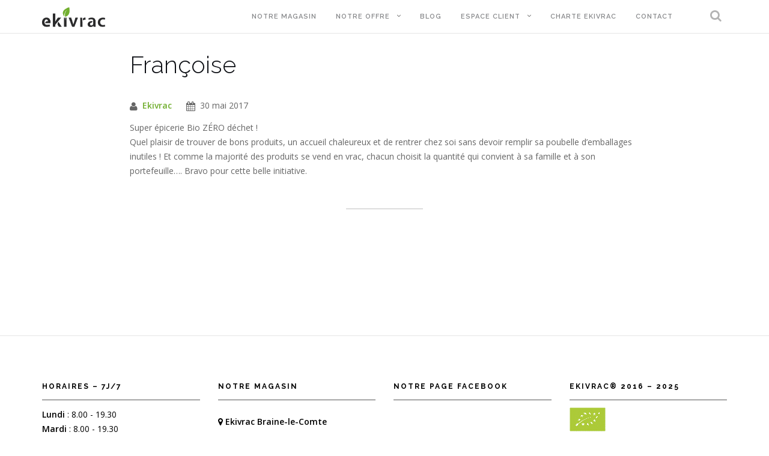

--- FILE ---
content_type: text/html; charset=UTF-8
request_url: https://www.ekivrac.com/testimonial/francoise-2/
body_size: 10462
content:
<!DOCTYPE html>
<html lang="fr-FR">
<head>
<meta charset="UTF-8">
<meta name="viewport" content="width=device-width, initial-scale=1">
<link rel="profile" href="http://gmpg.org/xfn/11">
<link rel="pingback" href="https://www.ekivrac.com/xmlrpc.php">

<meta name='robots' content='index, follow, max-image-preview:large, max-snippet:-1, max-video-preview:-1' />
<script>window._wca = window._wca || [];</script>

	<!-- This site is optimized with the Yoast SEO plugin v20.8 - https://yoast.com/wordpress/plugins/seo/ -->
	<title>Françoise - ekivrac</title>
	<link rel="canonical" href="https://www.ekivrac.com/testimonial/francoise-2/" />
	<meta property="og:locale" content="fr_FR" />
	<meta property="og:type" content="article" />
	<meta property="og:title" content="Françoise - ekivrac" />
	<meta property="og:description" content="Super épicerie Bio ZÉRO déchet ! Quel plaisir de trouver de bons produits, un accueil chaleureux et de rentrer chez soi sans devoir remplir sa poubelle d&#8217;emballages inutiles ! Et comme la majorité des produits se vend en vrac, chacun choisit la quantité qui convient à sa famille et à son portefeuille&#8230;. Bravo pour cetteLire la suite" />
	<meta property="og:url" content="https://www.ekivrac.com/testimonial/francoise-2/" />
	<meta property="og:site_name" content="ekivrac" />
	<meta property="og:image" content="http://www.ekivrac.com/wp-content/uploads/2016/07/Screen-Shot-2017-12-18-at-17.49.26.png" />
	<meta name="twitter:card" content="summary_large_image" />
	<script type="application/ld+json" class="yoast-schema-graph">{"@context":"https://schema.org","@graph":[{"@type":"WebPage","@id":"https://www.ekivrac.com/testimonial/francoise-2/","url":"https://www.ekivrac.com/testimonial/francoise-2/","name":"Françoise - ekivrac","isPartOf":{"@id":"https://www.ekivrac.com/#website"},"datePublished":"2017-05-30T16:05:25+00:00","dateModified":"2017-05-30T16:05:25+00:00","breadcrumb":{"@id":"https://www.ekivrac.com/testimonial/francoise-2/#breadcrumb"},"inLanguage":"fr-FR","potentialAction":[{"@type":"ReadAction","target":["https://www.ekivrac.com/testimonial/francoise-2/"]}]},{"@type":"BreadcrumbList","@id":"https://www.ekivrac.com/testimonial/francoise-2/#breadcrumb","itemListElement":[{"@type":"ListItem","position":1,"name":"Accueil","item":"https://www.ekivrac.com/"},{"@type":"ListItem","position":2,"name":"Témoignages","item":"https://www.ekivrac.com/testimonial/"},{"@type":"ListItem","position":3,"name":"Françoise"}]},{"@type":"WebSite","@id":"https://www.ekivrac.com/#website","url":"https://www.ekivrac.com/","name":"ekivrac","description":"Magasins bio - BIO • VRAC • LOCAL","potentialAction":[{"@type":"SearchAction","target":{"@type":"EntryPoint","urlTemplate":"https://www.ekivrac.com/?s={search_term_string}"},"query-input":"required name=search_term_string"}],"inLanguage":"fr-FR"}]}</script>
	<!-- / Yoast SEO plugin. -->


<link rel='dns-prefetch' href='//stats.wp.com' />
<link rel='dns-prefetch' href='//www.googletagmanager.com' />
<link rel='dns-prefetch' href='//fonts.googleapis.com' />
<link rel='dns-prefetch' href='//v0.wordpress.com' />
<link rel='dns-prefetch' href='//i0.wp.com' />
<link rel='dns-prefetch' href='//widgets.wp.com' />
<link rel='dns-prefetch' href='//s0.wp.com' />
<link rel='dns-prefetch' href='//0.gravatar.com' />
<link rel='dns-prefetch' href='//1.gravatar.com' />
<link rel='dns-prefetch' href='//2.gravatar.com' />
<link rel='dns-prefetch' href='//c0.wp.com' />
<link rel="alternate" type="application/rss+xml" title="ekivrac &raquo; Flux" href="https://www.ekivrac.com/feed/" />
<link rel="alternate" type="application/rss+xml" title="ekivrac &raquo; Flux des commentaires" href="https://www.ekivrac.com/comments/feed/" />
<script type="text/javascript">
window._wpemojiSettings = {"baseUrl":"https:\/\/s.w.org\/images\/core\/emoji\/14.0.0\/72x72\/","ext":".png","svgUrl":"https:\/\/s.w.org\/images\/core\/emoji\/14.0.0\/svg\/","svgExt":".svg","source":{"concatemoji":"https:\/\/www.ekivrac.com\/wp-includes\/js\/wp-emoji-release.min.js?ver=6.1.9"}};
/*! This file is auto-generated */
!function(e,a,t){var n,r,o,i=a.createElement("canvas"),p=i.getContext&&i.getContext("2d");function s(e,t){var a=String.fromCharCode,e=(p.clearRect(0,0,i.width,i.height),p.fillText(a.apply(this,e),0,0),i.toDataURL());return p.clearRect(0,0,i.width,i.height),p.fillText(a.apply(this,t),0,0),e===i.toDataURL()}function c(e){var t=a.createElement("script");t.src=e,t.defer=t.type="text/javascript",a.getElementsByTagName("head")[0].appendChild(t)}for(o=Array("flag","emoji"),t.supports={everything:!0,everythingExceptFlag:!0},r=0;r<o.length;r++)t.supports[o[r]]=function(e){if(p&&p.fillText)switch(p.textBaseline="top",p.font="600 32px Arial",e){case"flag":return s([127987,65039,8205,9895,65039],[127987,65039,8203,9895,65039])?!1:!s([55356,56826,55356,56819],[55356,56826,8203,55356,56819])&&!s([55356,57332,56128,56423,56128,56418,56128,56421,56128,56430,56128,56423,56128,56447],[55356,57332,8203,56128,56423,8203,56128,56418,8203,56128,56421,8203,56128,56430,8203,56128,56423,8203,56128,56447]);case"emoji":return!s([129777,127995,8205,129778,127999],[129777,127995,8203,129778,127999])}return!1}(o[r]),t.supports.everything=t.supports.everything&&t.supports[o[r]],"flag"!==o[r]&&(t.supports.everythingExceptFlag=t.supports.everythingExceptFlag&&t.supports[o[r]]);t.supports.everythingExceptFlag=t.supports.everythingExceptFlag&&!t.supports.flag,t.DOMReady=!1,t.readyCallback=function(){t.DOMReady=!0},t.supports.everything||(n=function(){t.readyCallback()},a.addEventListener?(a.addEventListener("DOMContentLoaded",n,!1),e.addEventListener("load",n,!1)):(e.attachEvent("onload",n),a.attachEvent("onreadystatechange",function(){"complete"===a.readyState&&t.readyCallback()})),(e=t.source||{}).concatemoji?c(e.concatemoji):e.wpemoji&&e.twemoji&&(c(e.twemoji),c(e.wpemoji)))}(window,document,window._wpemojiSettings);
</script>
<style type="text/css">
img.wp-smiley,
img.emoji {
	display: inline !important;
	border: none !important;
	box-shadow: none !important;
	height: 1em !important;
	width: 1em !important;
	margin: 0 0.07em !important;
	vertical-align: -0.1em !important;
	background: none !important;
	padding: 0 !important;
}
</style>
	<link rel='stylesheet' id='wp-block-library-css' href='https://c0.wp.com/c/6.1.9/wp-includes/css/dist/block-library/style.min.css' type='text/css' media='all' />
<style id='wp-block-library-inline-css' type='text/css'>
.has-text-align-justify{text-align:justify;}
</style>
<link rel='stylesheet' id='jetpack-videopress-video-block-view-css' href='https://www.ekivrac.com/wp-content/plugins/jetpack/jetpack_vendor/automattic/jetpack-videopress/build/block-editor/blocks/video/view.css?minify=false&#038;ver=34ae973733627b74a14e' type='text/css' media='all' />
<link rel='stylesheet' id='mediaelement-css' href='https://c0.wp.com/c/6.1.9/wp-includes/js/mediaelement/mediaelementplayer-legacy.min.css' type='text/css' media='all' />
<link rel='stylesheet' id='wp-mediaelement-css' href='https://c0.wp.com/c/6.1.9/wp-includes/js/mediaelement/wp-mediaelement.min.css' type='text/css' media='all' />
<link rel='stylesheet' id='wc-blocks-vendors-style-css' href='https://c0.wp.com/p/woocommerce/7.7.2/packages/woocommerce-blocks/build/wc-blocks-vendors-style.css' type='text/css' media='all' />
<link rel='stylesheet' id='wc-blocks-style-css' href='https://c0.wp.com/p/woocommerce/7.7.2/packages/woocommerce-blocks/build/wc-blocks-style.css' type='text/css' media='all' />
<link rel='stylesheet' id='classic-theme-styles-css' href='https://c0.wp.com/c/6.1.9/wp-includes/css/classic-themes.min.css' type='text/css' media='all' />
<style id='global-styles-inline-css' type='text/css'>
body{--wp--preset--color--black: #000000;--wp--preset--color--cyan-bluish-gray: #abb8c3;--wp--preset--color--white: #ffffff;--wp--preset--color--pale-pink: #f78da7;--wp--preset--color--vivid-red: #cf2e2e;--wp--preset--color--luminous-vivid-orange: #ff6900;--wp--preset--color--luminous-vivid-amber: #fcb900;--wp--preset--color--light-green-cyan: #7bdcb5;--wp--preset--color--vivid-green-cyan: #00d084;--wp--preset--color--pale-cyan-blue: #8ed1fc;--wp--preset--color--vivid-cyan-blue: #0693e3;--wp--preset--color--vivid-purple: #9b51e0;--wp--preset--gradient--vivid-cyan-blue-to-vivid-purple: linear-gradient(135deg,rgba(6,147,227,1) 0%,rgb(155,81,224) 100%);--wp--preset--gradient--light-green-cyan-to-vivid-green-cyan: linear-gradient(135deg,rgb(122,220,180) 0%,rgb(0,208,130) 100%);--wp--preset--gradient--luminous-vivid-amber-to-luminous-vivid-orange: linear-gradient(135deg,rgba(252,185,0,1) 0%,rgba(255,105,0,1) 100%);--wp--preset--gradient--luminous-vivid-orange-to-vivid-red: linear-gradient(135deg,rgba(255,105,0,1) 0%,rgb(207,46,46) 100%);--wp--preset--gradient--very-light-gray-to-cyan-bluish-gray: linear-gradient(135deg,rgb(238,238,238) 0%,rgb(169,184,195) 100%);--wp--preset--gradient--cool-to-warm-spectrum: linear-gradient(135deg,rgb(74,234,220) 0%,rgb(151,120,209) 20%,rgb(207,42,186) 40%,rgb(238,44,130) 60%,rgb(251,105,98) 80%,rgb(254,248,76) 100%);--wp--preset--gradient--blush-light-purple: linear-gradient(135deg,rgb(255,206,236) 0%,rgb(152,150,240) 100%);--wp--preset--gradient--blush-bordeaux: linear-gradient(135deg,rgb(254,205,165) 0%,rgb(254,45,45) 50%,rgb(107,0,62) 100%);--wp--preset--gradient--luminous-dusk: linear-gradient(135deg,rgb(255,203,112) 0%,rgb(199,81,192) 50%,rgb(65,88,208) 100%);--wp--preset--gradient--pale-ocean: linear-gradient(135deg,rgb(255,245,203) 0%,rgb(182,227,212) 50%,rgb(51,167,181) 100%);--wp--preset--gradient--electric-grass: linear-gradient(135deg,rgb(202,248,128) 0%,rgb(113,206,126) 100%);--wp--preset--gradient--midnight: linear-gradient(135deg,rgb(2,3,129) 0%,rgb(40,116,252) 100%);--wp--preset--duotone--dark-grayscale: url('#wp-duotone-dark-grayscale');--wp--preset--duotone--grayscale: url('#wp-duotone-grayscale');--wp--preset--duotone--purple-yellow: url('#wp-duotone-purple-yellow');--wp--preset--duotone--blue-red: url('#wp-duotone-blue-red');--wp--preset--duotone--midnight: url('#wp-duotone-midnight');--wp--preset--duotone--magenta-yellow: url('#wp-duotone-magenta-yellow');--wp--preset--duotone--purple-green: url('#wp-duotone-purple-green');--wp--preset--duotone--blue-orange: url('#wp-duotone-blue-orange');--wp--preset--font-size--small: 13px;--wp--preset--font-size--medium: 20px;--wp--preset--font-size--large: 36px;--wp--preset--font-size--x-large: 42px;--wp--preset--spacing--20: 0.44rem;--wp--preset--spacing--30: 0.67rem;--wp--preset--spacing--40: 1rem;--wp--preset--spacing--50: 1.5rem;--wp--preset--spacing--60: 2.25rem;--wp--preset--spacing--70: 3.38rem;--wp--preset--spacing--80: 5.06rem;}:where(.is-layout-flex){gap: 0.5em;}body .is-layout-flow > .alignleft{float: left;margin-inline-start: 0;margin-inline-end: 2em;}body .is-layout-flow > .alignright{float: right;margin-inline-start: 2em;margin-inline-end: 0;}body .is-layout-flow > .aligncenter{margin-left: auto !important;margin-right: auto !important;}body .is-layout-constrained > .alignleft{float: left;margin-inline-start: 0;margin-inline-end: 2em;}body .is-layout-constrained > .alignright{float: right;margin-inline-start: 2em;margin-inline-end: 0;}body .is-layout-constrained > .aligncenter{margin-left: auto !important;margin-right: auto !important;}body .is-layout-constrained > :where(:not(.alignleft):not(.alignright):not(.alignfull)){max-width: var(--wp--style--global--content-size);margin-left: auto !important;margin-right: auto !important;}body .is-layout-constrained > .alignwide{max-width: var(--wp--style--global--wide-size);}body .is-layout-flex{display: flex;}body .is-layout-flex{flex-wrap: wrap;align-items: center;}body .is-layout-flex > *{margin: 0;}:where(.wp-block-columns.is-layout-flex){gap: 2em;}.has-black-color{color: var(--wp--preset--color--black) !important;}.has-cyan-bluish-gray-color{color: var(--wp--preset--color--cyan-bluish-gray) !important;}.has-white-color{color: var(--wp--preset--color--white) !important;}.has-pale-pink-color{color: var(--wp--preset--color--pale-pink) !important;}.has-vivid-red-color{color: var(--wp--preset--color--vivid-red) !important;}.has-luminous-vivid-orange-color{color: var(--wp--preset--color--luminous-vivid-orange) !important;}.has-luminous-vivid-amber-color{color: var(--wp--preset--color--luminous-vivid-amber) !important;}.has-light-green-cyan-color{color: var(--wp--preset--color--light-green-cyan) !important;}.has-vivid-green-cyan-color{color: var(--wp--preset--color--vivid-green-cyan) !important;}.has-pale-cyan-blue-color{color: var(--wp--preset--color--pale-cyan-blue) !important;}.has-vivid-cyan-blue-color{color: var(--wp--preset--color--vivid-cyan-blue) !important;}.has-vivid-purple-color{color: var(--wp--preset--color--vivid-purple) !important;}.has-black-background-color{background-color: var(--wp--preset--color--black) !important;}.has-cyan-bluish-gray-background-color{background-color: var(--wp--preset--color--cyan-bluish-gray) !important;}.has-white-background-color{background-color: var(--wp--preset--color--white) !important;}.has-pale-pink-background-color{background-color: var(--wp--preset--color--pale-pink) !important;}.has-vivid-red-background-color{background-color: var(--wp--preset--color--vivid-red) !important;}.has-luminous-vivid-orange-background-color{background-color: var(--wp--preset--color--luminous-vivid-orange) !important;}.has-luminous-vivid-amber-background-color{background-color: var(--wp--preset--color--luminous-vivid-amber) !important;}.has-light-green-cyan-background-color{background-color: var(--wp--preset--color--light-green-cyan) !important;}.has-vivid-green-cyan-background-color{background-color: var(--wp--preset--color--vivid-green-cyan) !important;}.has-pale-cyan-blue-background-color{background-color: var(--wp--preset--color--pale-cyan-blue) !important;}.has-vivid-cyan-blue-background-color{background-color: var(--wp--preset--color--vivid-cyan-blue) !important;}.has-vivid-purple-background-color{background-color: var(--wp--preset--color--vivid-purple) !important;}.has-black-border-color{border-color: var(--wp--preset--color--black) !important;}.has-cyan-bluish-gray-border-color{border-color: var(--wp--preset--color--cyan-bluish-gray) !important;}.has-white-border-color{border-color: var(--wp--preset--color--white) !important;}.has-pale-pink-border-color{border-color: var(--wp--preset--color--pale-pink) !important;}.has-vivid-red-border-color{border-color: var(--wp--preset--color--vivid-red) !important;}.has-luminous-vivid-orange-border-color{border-color: var(--wp--preset--color--luminous-vivid-orange) !important;}.has-luminous-vivid-amber-border-color{border-color: var(--wp--preset--color--luminous-vivid-amber) !important;}.has-light-green-cyan-border-color{border-color: var(--wp--preset--color--light-green-cyan) !important;}.has-vivid-green-cyan-border-color{border-color: var(--wp--preset--color--vivid-green-cyan) !important;}.has-pale-cyan-blue-border-color{border-color: var(--wp--preset--color--pale-cyan-blue) !important;}.has-vivid-cyan-blue-border-color{border-color: var(--wp--preset--color--vivid-cyan-blue) !important;}.has-vivid-purple-border-color{border-color: var(--wp--preset--color--vivid-purple) !important;}.has-vivid-cyan-blue-to-vivid-purple-gradient-background{background: var(--wp--preset--gradient--vivid-cyan-blue-to-vivid-purple) !important;}.has-light-green-cyan-to-vivid-green-cyan-gradient-background{background: var(--wp--preset--gradient--light-green-cyan-to-vivid-green-cyan) !important;}.has-luminous-vivid-amber-to-luminous-vivid-orange-gradient-background{background: var(--wp--preset--gradient--luminous-vivid-amber-to-luminous-vivid-orange) !important;}.has-luminous-vivid-orange-to-vivid-red-gradient-background{background: var(--wp--preset--gradient--luminous-vivid-orange-to-vivid-red) !important;}.has-very-light-gray-to-cyan-bluish-gray-gradient-background{background: var(--wp--preset--gradient--very-light-gray-to-cyan-bluish-gray) !important;}.has-cool-to-warm-spectrum-gradient-background{background: var(--wp--preset--gradient--cool-to-warm-spectrum) !important;}.has-blush-light-purple-gradient-background{background: var(--wp--preset--gradient--blush-light-purple) !important;}.has-blush-bordeaux-gradient-background{background: var(--wp--preset--gradient--blush-bordeaux) !important;}.has-luminous-dusk-gradient-background{background: var(--wp--preset--gradient--luminous-dusk) !important;}.has-pale-ocean-gradient-background{background: var(--wp--preset--gradient--pale-ocean) !important;}.has-electric-grass-gradient-background{background: var(--wp--preset--gradient--electric-grass) !important;}.has-midnight-gradient-background{background: var(--wp--preset--gradient--midnight) !important;}.has-small-font-size{font-size: var(--wp--preset--font-size--small) !important;}.has-medium-font-size{font-size: var(--wp--preset--font-size--medium) !important;}.has-large-font-size{font-size: var(--wp--preset--font-size--large) !important;}.has-x-large-font-size{font-size: var(--wp--preset--font-size--x-large) !important;}
.wp-block-navigation a:where(:not(.wp-element-button)){color: inherit;}
:where(.wp-block-columns.is-layout-flex){gap: 2em;}
.wp-block-pullquote{font-size: 1.5em;line-height: 1.6;}
</style>
<link rel='stylesheet' id='contact-form-7-css' href='https://www.ekivrac.com/wp-content/plugins/contact-form-7/includes/css/styles.css?ver=5.7.7' type='text/css' media='all' />
<link rel='stylesheet' id='woocommerce-layout-css' href='https://c0.wp.com/p/woocommerce/7.7.2/assets/css/woocommerce-layout.css' type='text/css' media='all' />
<style id='woocommerce-layout-inline-css' type='text/css'>

	.infinite-scroll .woocommerce-pagination {
		display: none;
	}
</style>
<link rel='stylesheet' id='woocommerce-smallscreen-css' href='https://c0.wp.com/p/woocommerce/7.7.2/assets/css/woocommerce-smallscreen.css' type='text/css' media='only screen and (max-width: 768px)' />
<link rel='stylesheet' id='woocommerce-general-css' href='https://c0.wp.com/p/woocommerce/7.7.2/assets/css/woocommerce.css' type='text/css' media='all' />
<style id='woocommerce-inline-inline-css' type='text/css'>
.woocommerce form .form-row .required { visibility: visible; }
</style>
<!-- `jetpack_likes` is included in the concatenated jetpack.css -->
<link rel='stylesheet' id='shapely-bootstrap-css' href='https://www.ekivrac.com/wp-content/themes/shapely/inc/css/bootstrap.min.css?ver=6.1.9' type='text/css' media='all' />
<link rel='stylesheet' id='shapely-icons-css' href='https://www.ekivrac.com/wp-content/themes/shapely/inc/css/font-awesome.min.css?ver=6.1.9' type='text/css' media='all' />
<link rel='stylesheet' id='shapely-fonts-css' href='//fonts.googleapis.com/css?family=Raleway%3A100%2C300%2C400%2C500%2C600%2C700%7COpen+Sans%3A400%2C500%2C600&#038;ver=6.1.9' type='text/css' media='all' />
<link rel='stylesheet' id='shapely-style-css' href='https://www.ekivrac.com/wp-content/themes/shapely/style.css?ver=6.1.9' type='text/css' media='all' />
<!-- `eu-cookie-law-style` is included in the concatenated jetpack.css -->
<!-- `wpcom_instagram_widget` is included in the concatenated jetpack.css -->
<link rel='stylesheet' id='jetpack_css-css' href='https://c0.wp.com/p/jetpack/12.2.2/css/jetpack.css' type='text/css' media='all' />
<!--n2css--><script type='text/javascript' src='https://c0.wp.com/c/6.1.9/wp-includes/js/jquery/jquery.min.js' id='jquery-core-js'></script>
<script type='text/javascript' src='https://c0.wp.com/c/6.1.9/wp-includes/js/jquery/jquery-migrate.min.js' id='jquery-migrate-js'></script>
<script defer type='text/javascript' src='https://stats.wp.com/s-202605.js' id='woocommerce-analytics-js'></script>

<!-- Extrait Google Analytics ajouté par Site Kit -->
<script type='text/javascript' src='https://www.googletagmanager.com/gtag/js?id=GT-NGSFHG' id='google_gtagjs-js' async></script>
<script type='text/javascript' id='google_gtagjs-js-after'>
window.dataLayer = window.dataLayer || [];function gtag(){dataLayer.push(arguments);}
gtag('set', 'linker', {"domains":["www.ekivrac.com"]} );
gtag("js", new Date());
gtag("set", "developer_id.dZTNiMT", true);
gtag("config", "GT-NGSFHG");
</script>

<!-- Arrêter l&#039;extrait Google Analytics ajouté par Site Kit -->
<link rel="https://api.w.org/" href="https://www.ekivrac.com/wp-json/" /><link rel="alternate" type="application/json" href="https://www.ekivrac.com/wp-json/wp/v2/jetpack-testimonial/1294" /><link rel="EditURI" type="application/rsd+xml" title="RSD" href="https://www.ekivrac.com/xmlrpc.php?rsd" />
<link rel="wlwmanifest" type="application/wlwmanifest+xml" href="https://www.ekivrac.com/wp-includes/wlwmanifest.xml" />
<meta name="generator" content="WordPress 6.1.9" />
<meta name="generator" content="WooCommerce 7.7.2" />
<link rel="alternate" type="application/json+oembed" href="https://www.ekivrac.com/wp-json/oembed/1.0/embed?url=https%3A%2F%2Fwww.ekivrac.com%2Ftestimonial%2Ffrancoise-2%2F" />
<link rel="alternate" type="text/xml+oembed" href="https://www.ekivrac.com/wp-json/oembed/1.0/embed?url=https%3A%2F%2Fwww.ekivrac.com%2Ftestimonial%2Ffrancoise-2%2F&#038;format=xml" />
<meta name="generator" content="Site Kit by Google 1.122.0" />	<style>img#wpstats{display:none}</style>
		<style type="text/css">a {color:#70ae2d}a:hover, a:active, .post-title a:hover,
        .woocommerce nav.woocommerce-pagination ul li a:focus, .woocommerce nav.woocommerce-pagination ul li a:hover,
        .woocommerce nav.woocommerce-pagination ul li span.current  { color: #cbbca0;}.btn-filled, .btn-filled:visited, .woocommerce #respond input#submit.alt, 
          .woocommerce a.button.alt, .woocommerce button.button.alt, 
          .woocommerce input.button.alt, .woocommerce #respond input#submit, 
          .woocommerce a.button, .woocommerce button.button, 
          .woocommerce input.button { background:#70ae2d !important; border: 2px solid#70ae2d !important;}.btn-filled:hover, .woocommerce #respond input#submit.alt:hover, 
          .woocommerce a.button.alt:hover, .woocommerce button.button.alt:hover,
          .woocommerce input.button.alt:hover, .woocommerce #respond input#submit:hover, 
          .woocommerce a.button:hover, .woocommerce button.button:hover, 
          .woocommerce input.button:hover  { background: #cbbca0 !important; border: 2px solid#cbbca0 !important;}.social-icons li a {color: #70ae2d !important ;}footer#colophon * {
    color: #000;
}
footer#colophon {
    background: #fff;
}

div.entry-meta {display: none;}

body.single-post .author-bio,
body.single-post ul.post-meta {
    display: none;
}

.author-bio { display: none; }

body.single-post .author-bio, body.single-post ul.post-meta { display: none; }

.entry-content .more-link {display:none;}

.single-product .product_meta {
   display: none;
}</style>    <style type="text/css">
        #social { background: transparent; float: right; }
        #social li{
            display: inline-block;
        }
        #social li,
        #social ul {
            border: 0!important;
            list-style: none;
            padding-left: 0;
            text-align: center;
        }
        #social .social_icon span { display: none; }
        #social li a[href*="twitter.com"] .fa:before,
        .fa-twitter:before {
            content: "\f099"
        }
        #social li a[href*="facebook.com"] .fa:before,
        .fa-facebook-f:before,
        .fa-facebook:before {
            content: "\f09a"
        }
        #social li a[href*="github.com"] .fa:before,
        .fa-github:before {
            content: "\f09b"
        }
        #social li a[href*="/feed"] .fa:before,
        .fa-rss:before {
            content: "\f09e"
        }
        #social li a[href*="pinterest.com"] .fa:before,
        .fa-pinterest:before {
            content: "\f0d2"
        }
        #social li a[href*="plus.google.com"] .fa:before,
        .fa-google-plus:before {
            content: "\f0d5"
        }
        #social li a[href*="linkedin.com"] .fa:before,
        .fa-linkedin:before {
            content: "\f0e1"
        }
        #social li a[href*="youtube.com"] .fa:before,
        .fa-youtube:before {
            content: "\f167"
        }
        #social li a[href*="instagram.com"] .fa:before,
        .fa-instagram:before {
            content: "\f16d"
        }
        #social li a[href*="flickr.com"] .fa:before,
        .fa-flickr:before {
            content: "\f16e"
        }
        #social li a[href*="tumblr.com"] .fa:before,
        .fa-tumblr:before {
            content: "\f173"
        }
        #social li a[href*="dribbble.com"] .fa:before,
        .fa-dribbble:before {
            content: "\f17d"
        }
        #social li a[href*="skype.com"] .fa:before,
        .fa-skype:before {
            content: "\f17e"
        }
        #social li a[href*="foursquare.com"] .fa:before,
        .fa-foursquare:before {
            content: "\f180"
        }
        #social li a[href*="vimeo.com"] .fa:before,
        .fa-vimeo-square:before {
            content: "\f194"
        }
        #social li a[href*="spotify.com"] .fa:before,
        .fa-spotify:before {
            content: "\f1bc"
        }
        #social li a[href*="soundcloud.com"] .fa:before,
        .fa-soundcloud:before {
            content: "\f1be"
        }
    </style>	<noscript><style>.woocommerce-product-gallery{ opacity: 1 !important; }</style></noscript>
	<style type="text/css">.recentcomments a{display:inline !important;padding:0 !important;margin:0 !important;}</style>	<style type="text/css">
			.site-title a,
		.site-description {
			color: #1d1d1f;
		}
		</style>
	<link rel="icon" href="https://i0.wp.com/www.ekivrac.com/wp-content/uploads/2017/08/cropped-Feuille-Ekivrac-2017.png?fit=32%2C32&#038;ssl=1" sizes="32x32" />
<link rel="icon" href="https://i0.wp.com/www.ekivrac.com/wp-content/uploads/2017/08/cropped-Feuille-Ekivrac-2017.png?fit=192%2C192&#038;ssl=1" sizes="192x192" />
<link rel="apple-touch-icon" href="https://i0.wp.com/www.ekivrac.com/wp-content/uploads/2017/08/cropped-Feuille-Ekivrac-2017.png?fit=180%2C180&#038;ssl=1" />
<meta name="msapplication-TileImage" content="https://i0.wp.com/www.ekivrac.com/wp-content/uploads/2017/08/cropped-Feuille-Ekivrac-2017.png?fit=270%2C270&#038;ssl=1" />
<style type="text/css" id="wp-custom-css">/*
Bienvenue dans l'éditeur de CSS !

Pour en savoir plus sur le fonctionnement de l'éditeur, vous pouvez vous
rendre sur cette page :
http://wp.me/PEmnE-Bt
*/</style></head>

<body class="jetpack-testimonial-template-default single single-jetpack-testimonial postid-1294 theme-shapely woocommerce-no-js group-blog has-no-sidebar">
<div id="page" class="site">
	<a class="skip-link screen-reader-text" href="#content">Aller au contenu</a>

	<header id="masthead" class="site-header" role="banner">
        <div class="nav-container">
            <nav id="site-navigation" class="main-navigation" role="navigation">
                <div class="container nav-bar">
                        <div class="row">
                            <div class="module left">
                                    
  <a href="https://www.ekivrac.com/">    <img src="https://i0.wp.com/www.ekivrac.com/wp-content/uploads/2018/12/Logotype_EKIVRAC_211118_BLACK-01.png?fit=5580%2C1760&ssl=1" class="logo" alt="ekivrac">  </a>                            </div>
                            <div class="module widget-handle mobile-toggle right visible-sm visible-xs">
                                <i class="fa fa-bars"></i>
                            </div>
                            <div class="module-group right">
                                <div class="module left">
                                    <div class="collapse navbar-collapse navbar-ex1-collapse"><ul id="menu" class="menu"><li id="menu-item-1776" class="menu-item menu-item-type-post_type menu-item-object-page menu-item-1776"><a title="Notre magasin" href="https://www.ekivrac.com/nos-magasins/">Notre magasin</a></li>
<li id="menu-item-5608" class="menu-item menu-item-type-post_type menu-item-object-page menu-item-has-children menu-item-5608 dropdown"><a title="Notre offre" href="https://www.ekivrac.com/produits/" data-toggle="dropdown" class="dropdown-toggle">Notre offre </a>
<ul role="menu" class=" dropdown-menu">
	<li id="menu-item-189" class="menu-item menu-item-type-post_type menu-item-object-page menu-item-189"><a title="Nos produits" href="https://www.ekivrac.com/produits/">Nos produits</a></li>
	<li id="menu-item-5420" class="menu-item menu-item-type-taxonomy menu-item-object-category menu-item-5420"><a title="Nos producteurs" href="https://www.ekivrac.com/category/nos-producteurs/">Nos producteurs</a></li>
</ul>
</li>
<li id="menu-item-2968" class="menu-item menu-item-type-taxonomy menu-item-object-category menu-item-2968"><a title="Blog" href="https://www.ekivrac.com/category/blog/">Blog</a></li>
<li id="menu-item-5606" class="menu-item menu-item-type-post_type menu-item-object-page menu-item-has-children menu-item-5606 dropdown"><a title="Espace client" href="https://www.ekivrac.com/fidelite/" data-toggle="dropdown" class="dropdown-toggle">Espace client </a>
<ul role="menu" class=" dropdown-menu">
	<li id="menu-item-7558" class="menu-item menu-item-type-post_type menu-item-object-page menu-item-7558"><a title="Programme de fidélité Eki+" href="https://www.ekivrac.com/fidelite/">Programme de fidélité Eki+</a></li>
</ul>
</li>
<li id="menu-item-1443" class="menu-item menu-item-type-post_type menu-item-object-page menu-item-1443"><a title="Charte Ekivrac" href="https://www.ekivrac.com/charte-ekivrac/">Charte Ekivrac</a></li>
<li id="menu-item-1289" class="menu-item menu-item-type-post_type menu-item-object-page menu-item-1289"><a title="Contact" href="https://www.ekivrac.com/contact/">Contact</a></li>
</ul></div>                                </div>
                                <!--end of menu module-->
                                <div class="module widget-handle search-widget-handle left">
                                    <div class="search">
                                        <i class="fa fa-search"></i>
                                        <span class="title">Recherche du site</span>
                                    </div>
                                    <div class="function"><form role="search" method="get" id="searchform" class="search-form" action="https://www.ekivrac.com/" >
    <label class="screen-reader-text" for="s">Rechercher :</label>
    <input type="text" placeholder="Saisir ici" type="text" value="" name="s" id="s" />
    <input type="submit" class="btn btn-fillded searchsubmit" id="searchsubmit" value="Rechercher" />
    
    </form>                                    </div>
                                </div>
                            </div>
                            <!--end of module group-->
                        </div>
                </div>
            </nav><!-- #site-navigation -->
        </div>
	</header><!-- #masthead -->
    
	<div id="content" class="main-container">
         
          <div class="container mt20">      </div>        <section class="content-area  pt0 ">
          <div id="main" class="container" role="main">
                <div class="row">

      
	<div id="primary" class="col-md-9 mb-xs-24 no-sidebar">
		<main id="main" class="site-main" role="main">

		
<article id="post-1294" class="post-snippet mb64 content post-1294 jetpack-testimonial type-jetpack-testimonial status-publish hentry">
	<header class="entry-header nolist">
		<h1 class="post-title entry-title">Françoise</h1>
	<ul class="post-meta">
        <li><i class="fa fa-user"></i><span><a href="https://www.ekivrac.com/author/gerauds/" title="Ekivrac">Ekivrac</a></span></li>
        <li><i class="fa fa-calendar"></i><span class="posted-on"><time class="entry-date published updated" datetime="2017-05-30T16:05:25+00:00">30 mai 2017</time></span></li>
            </ul><!-- post-meta -->
		
	</header><!-- .entry-header -->

	<div class="entry-content">
		<p>Super épicerie Bio ZÉRO déchet !<br />
Quel plaisir de trouver de bons produits, un accueil chaleureux et de rentrer chez soi sans devoir remplir sa poubelle d&#8217;emballages inutiles ! Et comme la majorité des produits se vend en vrac, chacun choisit la quantité qui convient à sa famille et à son portefeuille&#8230;. Bravo pour cette belle initiative.</p>
<hr>	</div><!-- .entry-content -->
	
</article><!-- #post-## -->
  
  <div class="author-bio">
    <div class="row">
      <div class="col-sm-2">
        <div class="avatar">
                    </div>
      </div>
      <div class="col-sm-10">
        <b class="fn">Ekivrac</b>
        <p>        </p>
        <ul class="list-inline social-list author-social">
                    </ul>
      </div>
    </div>
  </div>
  <!--end of author-bio-->

		</main><!-- #main -->
	</div><!-- #primary -->

    

            </div><!-- row -->
		</div><!-- #main -->
	</section><!-- section -->
    
        
	<footer id="colophon" class="site-footer footer bg-dark" role="contentinfo">
      <div class="container footer-inner">
        <div class="row">
          
	
	<div class="footer-widget-area">
				<div class="col-md-3 col-sm-6 footer-widget" role="complementary">
			<div id="text-10" class="widget widget_text"><h2 class="widget-title">HORAIRES &#8211; 7J/7</h2>			<div class="textwidget"><p style="text-align: left;"><strong>Lundi</strong> : 8.00 - 19.30<br />
<strong>Mardi</strong> : 8.00 - 19.30<br />
<strong>Mercredi</strong> : 8.00 - 19.30<br />
<strong>Jeudi</strong> : 8.00 - 19.30<br />
<strong>Vendredi</strong> : 8.00 - 19.30<br />
<strong>Samedi</strong> : 8.00 - 19.30<br />
<strong>Dimanche</strong> : 8.00 - 13.30<br />
(Fermé les jours fériés)</p>
</div>
		</div>		</div><!-- .widget-area .first -->
		
				<div class="col-md-3 col-sm-6 footer-widget" role="complementary">
			<div id="text-21" class="widget widget_text"><h2 class="widget-title">NOTRE MAGASIN</h2>			<div class="textwidget"><p><a href="b><i class="fa fa-map-marker" aria-hidden="true"></i></p>
<p><a href="https://www.google.be/maps/place/Ekivrac+Braine-le-Comte/@50.6091657,4.068033,12z/data=!4m18!1m12!4m11!1m3!2m2!1d4.1391008!2d50.6136319!1m6!1m2!1s0x47c3b5325b1e1cd1:0x9dd9f864743fda05!2sekivrac!2m2!1d4.1380726!2d50.6091867!3m4!1s0x47c3b5325b1e1cd1:0x9dd9f864743fda05!8m2!3d50.6091867!4d4.1380726"><b><i class="fa fa-map-marker" aria-hidden="true"></i> Ekivrac Braine-le-Comte</b></a><br />
Rue Henri Neuman, 33     </p>
<p><i class="fa fa-thumbs-up" aria-hidden="true"></i> <a href="https://www.facebook.com/ekivrac">facebook.com/ekivrac</a></p>
</div>
		</div>		</div><!-- .widget-area .second -->
		
				<div class="col-md-3 col-sm-6 footer-widget" role="complementary">
			<div id="sfp_page_plugin_widget-2" class="widget widget_sfp_page_plugin_widget"><h2 class="widget-title">Notre page Facebook</h2><div id="fb-root"></div>
<script>
	(function(d){
		var js, id = 'facebook-jssdk';
		if (d.getElementById(id)) {return;}
		js = d.createElement('script');
		js.id = id;
		js.async = true;
		js.src = "//connect.facebook.net/fr_FR/all.js#xfbml=1";
		d.getElementsByTagName('head')[0].appendChild(js);
	}(document));
</script>
<!-- SFPlugin by topdevs.net -->
<!-- Page Plugin Code START -->
<div class="sfp-container">
	<div class="fb-page"
		data-href="http://www.facebook.com/ekivrac"
		data-width="240"
		data-height="300"
		data-hide-cover="true"
		data-show-facepile="true"
		data-small-header="true"
		data-tabs="timeline">
	</div>
</div>
<!-- Page Plugin Code END --></div>		</div><!-- .widget-area .third -->
		        
				<div class="col-md-3 col-sm-6 footer-widget" role="complementary">
			<div id="text-24" class="widget widget_text"><h2 class="widget-title">EKIVRAC® 2016 &#8211; 2025</h2>			<div class="textwidget"><p><a href="http://certificat.certisys.eu/CEEB1602286fr.pdf"><img class="alignnone wp-image-51 size-medium" src="https://i0.wp.com/www.ekivrac.com/wp-content/uploads/2016/06/EU_Organic_Logo_Colour_OuterLine_rgb-300x200.gif?resize=60%2C40" alt="EU_Organic_Logo_Colour_OuterLine_rgb" width="60" height="40" data-recalc-dims="1" /></a><br />
BE-BIO-01<br />
<a href="http:/www.ekivrac.com/contact"><u><line> Contact</u></strong><br />
<a href="http:/www.ekivrac.com/presse"><u><line>Presse & médias</u></strong><br />
<a href="http://www.ekivrac.com/mentions-legales/"><u><line>Mentions légales</u></strong><br />
<a href="https://sites.google.com/ekivrac.com/intranet"><u><line>Intranet</u></strong></p>
</div>
		</div>		</div><!-- .widget-area .third -->
			</div>        </div> 
        
        <div class="row">
          <div class="site-info col-sm-6">
            <div class="copyright-text">Ekivrac® 2016 - 2025</div>
            <div class="footer-credits"></div>
          </div><!-- .site-info -->
          <div class="col-sm-6 text-right">
                      </div>
        </div>
      </div>
      
      <a class="btn btn-sm fade-half back-to-top inner-link" href="#top"><i class="fa fa-angle-up"></i></a>
    </footer><!-- #colophon -->
</div><!-- #page -->

  <script type="text/javascript">
    jQuery( document ).ready( function( $ ){
      if ( $( window ).width() >= 767 ){
        $( '.navbar-nav > li.menu-item > a' ).click( function(){
          window.location = $( this ).attr( 'href' );
        });
      }
    });
  </script>
<!-- analytics-counter google analytics tracking code --><script>
    (function(i,s,o,g,r,a,m){i['GoogleAnalyticsObject']=r;i[r]=i[r]||function(){
            (i[r].q=i[r].q||[]).push(arguments)},i[r].l=1*new Date();a=s.createElement(o),
        m=s.getElementsByTagName(o)[0];a.async=1;a.src=g;m.parentNode.insertBefore(a,m)
    })(window,document,'script','//www.google-analytics.com/analytics.js','ga');

    ga('create', 'UA-78980393-1', 'auto');

    ga('set', 'anonymizeIp', true);    ga('send', 'pageview');

</script><!--  -->	<script type="text/javascript">
		(function () {
			var c = document.body.className;
			c = c.replace(/woocommerce-no-js/, 'woocommerce-js');
			document.body.className = c;
		})();
	</script>
	<script type='text/javascript' src='https://www.ekivrac.com/wp-content/plugins/jetpack/jetpack_vendor/automattic/jetpack-image-cdn/dist/image-cdn.js?minify=false&#038;ver=132249e245926ae3e188' id='jetpack-photon-js'></script>
<script type='text/javascript' src='https://www.ekivrac.com/wp-content/plugins/contact-form-7/includes/swv/js/index.js?ver=5.7.7' id='swv-js'></script>
<script type='text/javascript' id='contact-form-7-js-extra'>
/* <![CDATA[ */
var wpcf7 = {"api":{"root":"https:\/\/www.ekivrac.com\/wp-json\/","namespace":"contact-form-7\/v1"}};
/* ]]> */
</script>
<script type='text/javascript' src='https://www.ekivrac.com/wp-content/plugins/contact-form-7/includes/js/index.js?ver=5.7.7' id='contact-form-7-js'></script>
<script type='text/javascript' src='https://c0.wp.com/p/woocommerce/7.7.2/assets/js/jquery-blockui/jquery.blockUI.min.js' id='jquery-blockui-js'></script>
<script type='text/javascript' src='https://c0.wp.com/p/woocommerce/7.7.2/assets/js/js-cookie/js.cookie.min.js' id='js-cookie-js'></script>
<script type='text/javascript' id='woocommerce-js-extra'>
/* <![CDATA[ */
var woocommerce_params = {"ajax_url":"\/wp-admin\/admin-ajax.php","wc_ajax_url":"\/?wc-ajax=%%endpoint%%"};
/* ]]> */
</script>
<script type='text/javascript' src='https://c0.wp.com/p/woocommerce/7.7.2/assets/js/frontend/woocommerce.min.js' id='woocommerce-js'></script>
<script type='text/javascript' id='wc-cart-fragments-js-extra'>
/* <![CDATA[ */
var wc_cart_fragments_params = {"ajax_url":"\/wp-admin\/admin-ajax.php","wc_ajax_url":"\/?wc-ajax=%%endpoint%%","cart_hash_key":"wc_cart_hash_e1c8218bb7677bd2eb32fd82ec86f029","fragment_name":"wc_fragments_e1c8218bb7677bd2eb32fd82ec86f029","request_timeout":"5000"};
/* ]]> */
</script>
<script type='text/javascript' src='https://c0.wp.com/p/woocommerce/7.7.2/assets/js/frontend/cart-fragments.min.js' id='wc-cart-fragments-js'></script>
<script type='text/javascript' id='wc-cart-fragments-js-after'>
		jQuery( 'body' ).bind( 'wc_fragments_refreshed', function() {
			var jetpackLazyImagesLoadEvent;
			try {
				jetpackLazyImagesLoadEvent = new Event( 'jetpack-lazy-images-load', {
					bubbles: true,
					cancelable: true
				} );
			} catch ( e ) {
				jetpackLazyImagesLoadEvent = document.createEvent( 'Event' )
				jetpackLazyImagesLoadEvent.initEvent( 'jetpack-lazy-images-load', true, true );
			}
			jQuery( 'body' ).get( 0 ).dispatchEvent( jetpackLazyImagesLoadEvent );
		} );
		
</script>
<script type='text/javascript' src='https://www.ekivrac.com/wp-content/themes/shapely/js/navigation.js?ver=20120206' id='shapely-navigation-js'></script>
<script type='text/javascript' src='https://www.ekivrac.com/wp-content/themes/shapely/js/skip-link-focus-fix.js?ver=20160115' id='shapely-skip-link-focus-fix-js'></script>
<script type='text/javascript' src='https://c0.wp.com/c/6.1.9/wp-includes/js/imagesloaded.min.js' id='imagesloaded-js'></script>
<script type='text/javascript' src='https://c0.wp.com/c/6.1.9/wp-includes/js/masonry.min.js' id='masonry-js'></script>
<script type='text/javascript' src='https://c0.wp.com/c/6.1.9/wp-includes/js/jquery/jquery.masonry.min.js' id='jquery-masonry-js'></script>
<script type='text/javascript' src='https://www.ekivrac.com/wp-content/themes/shapely/js/smooth-scroll.min.js?ver=20160115' id='shapely-scroll-js'></script>
<script type='text/javascript' src='https://www.ekivrac.com/wp-content/themes/shapely/js/shapely-scripts.js?ver=20160115' id='shapely-scripts-js'></script>
<script type='text/javascript' src='https://c0.wp.com/p/jetpack/12.2.2/_inc/build/widgets/eu-cookie-law/eu-cookie-law.min.js' id='eu-cookie-law-script-js'></script>
<script defer type='text/javascript' src='https://stats.wp.com/e-202605.js' id='jetpack-stats-js'></script>
<script type='text/javascript' id='jetpack-stats-js-after'>
_stq = window._stq || [];
_stq.push([ "view", {v:'ext',blog:'107597813',post:'1294',tz:'0',srv:'www.ekivrac.com',j:'1:12.2.2'} ]);
_stq.push([ "clickTrackerInit", "107597813", "1294" ]);
</script>

</body>
</html>


--- FILE ---
content_type: text/plain
request_url: https://www.google-analytics.com/j/collect?v=1&_v=j102&aip=1&a=1284555264&t=pageview&_s=1&dl=https%3A%2F%2Fwww.ekivrac.com%2Ftestimonial%2Ffrancoise-2%2F&ul=en-us%40posix&dt=Fran%C3%A7oise%20-%20ekivrac&sr=1280x720&vp=1280x720&_u=YEBAAEABAAAAACAAI~&jid=577874151&gjid=806133693&cid=1508639868.1769703628&tid=UA-78980393-1&_gid=357954552.1769703628&_r=1&_slc=1&z=508374477
body_size: -436
content:
2,cG-WZQ1SY9MZ4,cG-ZVBCN040D9

--- FILE ---
content_type: application/javascript
request_url: https://www.ekivrac.com/wp-content/themes/shapely/js/shapely-scripts.js?ver=20160115
body_size: 2268
content:
;(function($){
    
var cl_firstSectionHeight,
    cl_nav,
    cl_navOuterHeight,
    cl_navScrolled = false,
    cl_navFixed = false,
    cl_outOfSight = false,
    cl_scrollTop = 0;

jQuery(document).ready(function($) {
    //"use strict";

    // Smooth scroll to inner links

    jQuery('.inner-link').each(function(){
        var href = jQuery(this).attr('href');
        if(href.charAt(0) !== "#"){
            jQuery(this).removeClass('inner-link');
        }
    });

    if(jQuery('.inner-link').length){
        jQuery('.inner-link').smoothScroll({
            offset: -55,
            speed: 800
        });
    }

    // Update scroll variable for scrolling functions

    addEventListener('scroll', function() {
        cl_scrollTop = window.pageYOffset;
    }, false);

    // Append .background-image-holder <img>'s as CSS backgrounds

    jQuery('.background-image-holder').each(function() {
        var imgSrc = jQuery(this).children('img').attr('src');
        jQuery(this).css('background', 'url("' + imgSrc + '")');
        jQuery(this).children('img').hide();
        jQuery(this).css('background-position', 'initial');
    });

    // Fade in background images

    setTimeout(function() {
        jQuery('.background-image-holder').each(function() {
            jQuery(this).addClass('fadeIn');
        });
    }, 200);

    // Navigation

    if (!jQuery('nav').hasClass('fixed') && !jQuery('nav').hasClass('absolute')) {

        // Make nav container height of nav

        jQuery('.nav-container').css('min-height', jQuery('nav').outerHeight(true));

        jQuery(window).resize(function() {
            jQuery('.nav-container').css('min-height', jQuery('nav').outerHeight(true));
        });

        // Compensate the height of parallax element for inline nav

        if ($(window).width() > 768) {
            $('.parallax:nth-of-type(1) .background-image-holder').css('top', -($('nav').outerHeight(true)));
        }

        // Adjust fullscreen elements

        if ($(window).width() > 768) {
            $('section.fullscreen:nth-of-type(1)').css('height', ($(window).height() - $('nav').outerHeight(true)) + 2);
        }

    } else {
        $('body').addClass('nav-is-overlay');
    }

    if ($('nav').hasClass('bg-dark')) {
        $('.nav-container').addClass('bg-dark');
    }


    // Fix nav to top while scrolling

    cl_nav = $('body .nav-container nav:first');
    cl_navOuterHeight = $('body .nav-container nav:first').outerHeight();
    window.addEventListener("scroll", updateNav, false);

    // Menu dropdown positioning

    $('.menu > li > ul').each(function() {
        var menu = $(this).offset();
        var farRight = menu.left + $(this).outerWidth(true);
        if (farRight > $(window).width() && !$(this).hasClass('mega-menu')) {
            $(this).addClass('make-right');
        } else if (farRight > $(window).width() && $(this).hasClass('mega-menu')) {
            var isOnScreen = $(window).width() - menu.left;
            var difference = $(this).outerWidth(true) - isOnScreen;
            $(this).css('margin-left', -(difference));
        }
    });

    // Mobile Menu

    $('.mobile-toggle').click(function() {
        $('.nav-bar').toggleClass('nav-open');
        $(this).toggleClass('active');
    });

    $('.menu li').click(function(e) {
        if (!e) e = window.event;
        e.stopPropagation();
        if ($(this).find('ul').length) {
            $(this).toggleClass('toggle-sub');
        } else {
            $(this).parents('.toggle-sub').removeClass('toggle-sub');
        }
    });

    $('.menu li a').click(function() {
        if ($(this).hasClass('inner-link')){
            $(this).closest('.nav-bar').removeClass('nav-open');
        }
    });

    $('.module.widget-handle').click(function() {
        $(this).toggleClass('toggle-search');
    });
    
    $('.search-widget-handle .search-form input').click(function(e){
        if (!e) e = window.event;
        e.stopPropagation();
    });

    // Image Sliders
    $('.slider-all-controls').flexslider({
        start: function(slider){
            if(slider.find('.slides li:first-child').find('.fs-vid-background video').length){
               slider.find('.slides li:first-child').find('.fs-vid-background video').get(0).play();
            }
        },
        after: function(slider){
            if(slider.find('.fs-vid-background video').length){
                if(slider.find('li:not(.flex-active-slide)').find('.fs-vid-background video').length){
                    slider.find('li:not(.flex-active-slide)').find('.fs-vid-background video').get(0).pause();
                }
                if(slider.find('.flex-active-slide').find('.fs-vid-background video').length){
                    slider.find('.flex-active-slide').find('.fs-vid-background video').get(0).play();
                }
            }
        }
    });
    $('.slider-paging-controls').flexslider({
        animation: "slide",
        directionNav: false
    });
    $('.slider-arrow-controls').flexslider({
        controlNav: false
    });
    $('.slider-thumb-controls .slides li').each(function() {
        var imgSrc = $(this).find('img').attr('src');
        $(this).attr('data-thumb', imgSrc);
    });
    $('.slider-thumb-controls').flexslider({
        animation: "slide",
        controlNav: "thumbnails",
        directionNav: true
    });
    $('.logo-carousel').flexslider({
        minItems: 1,
        maxItems: 4,
        move: 1,
        itemWidth: 200,
        itemMargin: 0,
        animation: "slide",
        slideshow: true,
        slideshowSpeed: 3000,
        directionNav: false,
        controlNav: false
    });

    // Lightbox gallery titles
    $('.lightbox-grid li a').each(function(){
        var galleryTitle = $(this).closest('.lightbox-grid').attr('data-gallery-title');
        $(this).attr('data-lightbox', galleryTitle);
    });

});

jQuery(window).load(function($) {
   // "use strict";

   // Resetting testimonial parallax height
   if( jQuery('.testimonial-section').length != 0 ){
     testimonialHeight();
     setTimeout(function(){ testimonialHeight(); }, 3000);
   }

    // Initialize Masonry

    if (jQuery('.masonry').length && typeof Masonry != 'undefined') {
        var container = document.querySelector('.masonry');
        var msnry = new Masonry(container, {
            itemSelector: '.masonry-item'
        });

        msnry.on('layoutComplete', function($) {

            cl_firstSectionHeight = jQuery('.main-container section:nth-of-type(1)').outerHeight(true);

            // Fix floating project filters to bottom of projects container

            if (jQuery('.filters.floating').length) {
                setupFloatingProjectFilters();
                updateFloatingFilters();
                window.addEventListener("scroll", updateFloatingFilters, false);
            }

            jQuery('.masonry').addClass('fadeIn');
            jQuery('.masonry-loader').addClass('fadeOut');
            if (jQuery('.masonryFlyIn').length) {
                masonryFlyIn();
            }
        });

        msnry.layout();
    }
    // Navigation height
    cl_firstSectionHeight = jQuery('.main-container section:nth-of-type(1)').outerHeight(true);


});

function updateNav() {

    var scrollY = cl_scrollTop;

    if (scrollY <= 0) {
        if (cl_navFixed) {
            cl_navFixed = false;
            cl_nav.removeClass('fixed');
        }
        if (cl_outOfSight) {
            cl_outOfSight = false;
            cl_nav.removeClass('outOfSight');
        }
        if (cl_navScrolled) {
            cl_navScrolled = false;
            cl_nav.removeClass('scrolled');
        }
        return;
    }
    
    if (scrollY > 100) {
        if (!cl_navScrolled) {
            cl_nav.addClass('scrolled');
            cl_navScrolled = true;
            return;
        }
    } else {
        if (scrollY > cl_navOuterHeight) {
            if (!cl_navFixed) {
                cl_nav.addClass('fixed');
                cl_navFixed = true;
            }

            if (scrollY > cl_navOuterHeight * 2) {
                if (!cl_outOfSight) {
                    cl_nav.addClass('outOfSight');
                    cl_outOfSight = true;
                }
            } else {
                if (cl_outOfSight) {
                    cl_outOfSight = false;
                    cl_nav.removeClass('outOfSight');
                }
            }
        } else {
            if (cl_navFixed) {
                cl_navFixed = false;
                cl_nav.removeClass('fixed');
            }
            if (cl_outOfSight) {
                cl_outOfSight = false;
                cl_nav.removeClass('outOfSight');
            }
        }

        if (cl_navScrolled) {
            cl_navScrolled = false;
            cl_nav.removeClass('scrolled');
        }

    }
}

function masonryFlyIn() {
    var $items = jQuery('.masonryFlyIn .masonry-item');
    var time = 0;

    $items.each(function() {
        var item = jQuery(this);
        setTimeout(function() {
            item.addClass('fadeIn');
        }, time);
        time += 170;
    });
}
})(jQuery);

/*
 * Resetting testimonial parallax height
 */
function testimonialHeight(){
  jQuery('.testimonial-section .parallax-window').css('height', jQuery('.testimonial-section .parallax-window .container').outerHeight()+150 );
  jQuery(window).trigger('resize').trigger('scroll');
}
